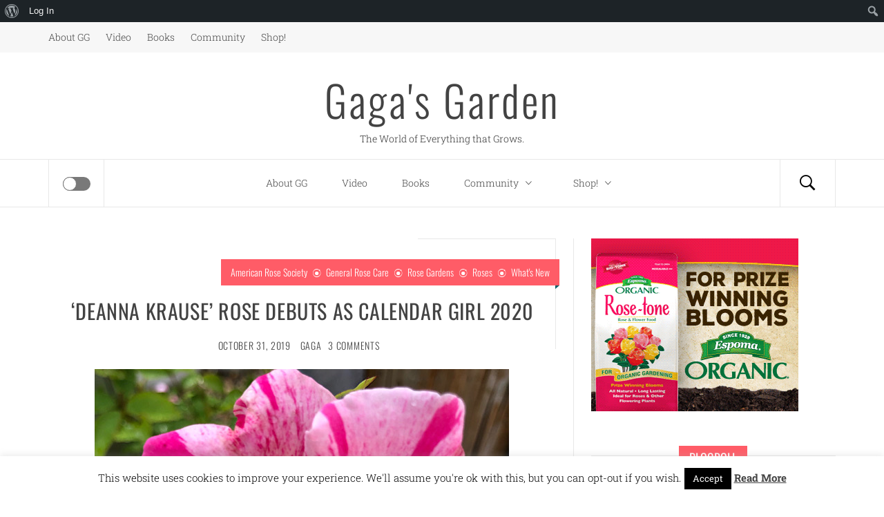

--- FILE ---
content_type: text/html; charset=UTF-8
request_url: https://gagasgarden.com/2019/10/
body_size: 17196
content:
<!DOCTYPE html>
<html lang="en-US">
<head>
    <meta charset="UTF-8">
    <meta name="viewport" content="width=device-width, initial-scale=1.0">
    <link rel="profile" href="http://gmpg.org/xfn/11">
    <link rel="pingback" href="https://gagasgarden.com/xmlrpc.php">

    <title>October 2019 &#8211; Gaga&#039;s Garden</title>
        <style type="text/css">
                            body .hero-slider.overlay .slide-item .bg-image:before,
                body .inner-header-overlay{
                    background: #2b2b2b;
                    filter: alpha(opacity=85);
                    opacity: .85;
                }
                    </style>

    <meta name='robots' content='max-image-preview:large' />
	<style>img:is([sizes="auto" i], [sizes^="auto," i]) { contain-intrinsic-size: 3000px 1500px }</style>
	<link rel="alternate" type="application/rss+xml" title="Gaga&#039;s Garden &raquo; Feed" href="https://gagasgarden.com/feed/" />
<link rel="alternate" type="application/rss+xml" title="Gaga&#039;s Garden &raquo; Comments Feed" href="https://gagasgarden.com/comments/feed/" />
		<!-- This site uses the Google Analytics by MonsterInsights plugin v9.11.1 - Using Analytics tracking - https://www.monsterinsights.com/ -->
		<!-- Note: MonsterInsights is not currently configured on this site. The site owner needs to authenticate with Google Analytics in the MonsterInsights settings panel. -->
					<!-- No tracking code set -->
				<!-- / Google Analytics by MonsterInsights -->
		<script type="text/javascript">
/* <![CDATA[ */
window._wpemojiSettings = {"baseUrl":"https:\/\/s.w.org\/images\/core\/emoji\/16.0.1\/72x72\/","ext":".png","svgUrl":"https:\/\/s.w.org\/images\/core\/emoji\/16.0.1\/svg\/","svgExt":".svg","source":{"concatemoji":"https:\/\/gagasgarden.com\/wp-includes\/js\/wp-emoji-release.min.js?ver=6.8.3"}};
/*! This file is auto-generated */
!function(s,n){var o,i,e;function c(e){try{var t={supportTests:e,timestamp:(new Date).valueOf()};sessionStorage.setItem(o,JSON.stringify(t))}catch(e){}}function p(e,t,n){e.clearRect(0,0,e.canvas.width,e.canvas.height),e.fillText(t,0,0);var t=new Uint32Array(e.getImageData(0,0,e.canvas.width,e.canvas.height).data),a=(e.clearRect(0,0,e.canvas.width,e.canvas.height),e.fillText(n,0,0),new Uint32Array(e.getImageData(0,0,e.canvas.width,e.canvas.height).data));return t.every(function(e,t){return e===a[t]})}function u(e,t){e.clearRect(0,0,e.canvas.width,e.canvas.height),e.fillText(t,0,0);for(var n=e.getImageData(16,16,1,1),a=0;a<n.data.length;a++)if(0!==n.data[a])return!1;return!0}function f(e,t,n,a){switch(t){case"flag":return n(e,"\ud83c\udff3\ufe0f\u200d\u26a7\ufe0f","\ud83c\udff3\ufe0f\u200b\u26a7\ufe0f")?!1:!n(e,"\ud83c\udde8\ud83c\uddf6","\ud83c\udde8\u200b\ud83c\uddf6")&&!n(e,"\ud83c\udff4\udb40\udc67\udb40\udc62\udb40\udc65\udb40\udc6e\udb40\udc67\udb40\udc7f","\ud83c\udff4\u200b\udb40\udc67\u200b\udb40\udc62\u200b\udb40\udc65\u200b\udb40\udc6e\u200b\udb40\udc67\u200b\udb40\udc7f");case"emoji":return!a(e,"\ud83e\udedf")}return!1}function g(e,t,n,a){var r="undefined"!=typeof WorkerGlobalScope&&self instanceof WorkerGlobalScope?new OffscreenCanvas(300,150):s.createElement("canvas"),o=r.getContext("2d",{willReadFrequently:!0}),i=(o.textBaseline="top",o.font="600 32px Arial",{});return e.forEach(function(e){i[e]=t(o,e,n,a)}),i}function t(e){var t=s.createElement("script");t.src=e,t.defer=!0,s.head.appendChild(t)}"undefined"!=typeof Promise&&(o="wpEmojiSettingsSupports",i=["flag","emoji"],n.supports={everything:!0,everythingExceptFlag:!0},e=new Promise(function(e){s.addEventListener("DOMContentLoaded",e,{once:!0})}),new Promise(function(t){var n=function(){try{var e=JSON.parse(sessionStorage.getItem(o));if("object"==typeof e&&"number"==typeof e.timestamp&&(new Date).valueOf()<e.timestamp+604800&&"object"==typeof e.supportTests)return e.supportTests}catch(e){}return null}();if(!n){if("undefined"!=typeof Worker&&"undefined"!=typeof OffscreenCanvas&&"undefined"!=typeof URL&&URL.createObjectURL&&"undefined"!=typeof Blob)try{var e="postMessage("+g.toString()+"("+[JSON.stringify(i),f.toString(),p.toString(),u.toString()].join(",")+"));",a=new Blob([e],{type:"text/javascript"}),r=new Worker(URL.createObjectURL(a),{name:"wpTestEmojiSupports"});return void(r.onmessage=function(e){c(n=e.data),r.terminate(),t(n)})}catch(e){}c(n=g(i,f,p,u))}t(n)}).then(function(e){for(var t in e)n.supports[t]=e[t],n.supports.everything=n.supports.everything&&n.supports[t],"flag"!==t&&(n.supports.everythingExceptFlag=n.supports.everythingExceptFlag&&n.supports[t]);n.supports.everythingExceptFlag=n.supports.everythingExceptFlag&&!n.supports.flag,n.DOMReady=!1,n.readyCallback=function(){n.DOMReady=!0}}).then(function(){return e}).then(function(){var e;n.supports.everything||(n.readyCallback(),(e=n.source||{}).concatemoji?t(e.concatemoji):e.wpemoji&&e.twemoji&&(t(e.twemoji),t(e.wpemoji)))}))}((window,document),window._wpemojiSettings);
/* ]]> */
</script>
<link rel='stylesheet' id='dashicons-css' href='https://gagasgarden.com/wp-includes/css/dashicons.min.css?ver=6.8.3' type='text/css' media='all' />
<link rel='stylesheet' id='admin-bar-css' href='https://gagasgarden.com/wp-includes/css/admin-bar.min.css?ver=6.8.3' type='text/css' media='all' />
<style id='admin-bar-inline-css' type='text/css'>

		@media screen { html { margin-top: 32px !important; } }
		@media screen and ( max-width: 782px ) { html { margin-top: 46px !important; } }
	
@media print { #wpadminbar { display:none; } }
</style>
<style id='wp-emoji-styles-inline-css' type='text/css'>

	img.wp-smiley, img.emoji {
		display: inline !important;
		border: none !important;
		box-shadow: none !important;
		height: 1em !important;
		width: 1em !important;
		margin: 0 0.07em !important;
		vertical-align: -0.1em !important;
		background: none !important;
		padding: 0 !important;
	}
</style>
<link rel='stylesheet' id='wp-block-library-css' href='https://gagasgarden.com/wp-includes/css/dist/block-library/style.min.css?ver=6.8.3' type='text/css' media='all' />
<style id='classic-theme-styles-inline-css' type='text/css'>
/*! This file is auto-generated */
.wp-block-button__link{color:#fff;background-color:#32373c;border-radius:9999px;box-shadow:none;text-decoration:none;padding:calc(.667em + 2px) calc(1.333em + 2px);font-size:1.125em}.wp-block-file__button{background:#32373c;color:#fff;text-decoration:none}
</style>
<style id='bp-login-form-style-inline-css' type='text/css'>
.widget_bp_core_login_widget .bp-login-widget-user-avatar{float:left}.widget_bp_core_login_widget .bp-login-widget-user-links{margin-left:70px}#bp-login-widget-form label{display:block;font-weight:600;margin:15px 0 5px;width:auto}#bp-login-widget-form input[type=password],#bp-login-widget-form input[type=text]{background-color:#fafafa;border:1px solid #d6d6d6;border-radius:0;font:inherit;font-size:100%;padding:.5em;width:100%}#bp-login-widget-form .bp-login-widget-register-link,#bp-login-widget-form .login-submit{display:inline;width:-moz-fit-content;width:fit-content}#bp-login-widget-form .bp-login-widget-register-link{margin-left:1em}#bp-login-widget-form .bp-login-widget-register-link a{filter:invert(1)}#bp-login-widget-form .bp-login-widget-pwd-link{font-size:80%}

</style>
<style id='bp-member-style-inline-css' type='text/css'>
[data-type="bp/member"] input.components-placeholder__input{border:1px solid #757575;border-radius:2px;flex:1 1 auto;padding:6px 8px}.bp-block-member{position:relative}.bp-block-member .member-content{display:flex}.bp-block-member .user-nicename{display:block}.bp-block-member .user-nicename a{border:none;color:currentColor;text-decoration:none}.bp-block-member .bp-profile-button{width:100%}.bp-block-member .bp-profile-button a.button{bottom:10px;display:inline-block;margin:18px 0 0;position:absolute;right:0}.bp-block-member.has-cover .item-header-avatar,.bp-block-member.has-cover .member-content,.bp-block-member.has-cover .member-description{z-index:2}.bp-block-member.has-cover .member-content,.bp-block-member.has-cover .member-description{padding-top:75px}.bp-block-member.has-cover .bp-member-cover-image{background-color:#c5c5c5;background-position:top;background-repeat:no-repeat;background-size:cover;border:0;display:block;height:150px;left:0;margin:0;padding:0;position:absolute;top:0;width:100%;z-index:1}.bp-block-member img.avatar{height:auto;width:auto}.bp-block-member.avatar-none .item-header-avatar{display:none}.bp-block-member.avatar-none.has-cover{min-height:200px}.bp-block-member.avatar-full{min-height:150px}.bp-block-member.avatar-full .item-header-avatar{width:180px}.bp-block-member.avatar-thumb .member-content{align-items:center;min-height:50px}.bp-block-member.avatar-thumb .item-header-avatar{width:70px}.bp-block-member.avatar-full.has-cover{min-height:300px}.bp-block-member.avatar-full.has-cover .item-header-avatar{width:200px}.bp-block-member.avatar-full.has-cover img.avatar{background:#fffc;border:2px solid #fff;margin-left:20px}.bp-block-member.avatar-thumb.has-cover .item-header-avatar{padding-top:75px}.entry .entry-content .bp-block-member .user-nicename a{border:none;color:currentColor;text-decoration:none}

</style>
<style id='bp-members-style-inline-css' type='text/css'>
[data-type="bp/members"] .components-placeholder.is-appender{min-height:0}[data-type="bp/members"] .components-placeholder.is-appender .components-placeholder__label:empty{display:none}[data-type="bp/members"] .components-placeholder input.components-placeholder__input{border:1px solid #757575;border-radius:2px;flex:1 1 auto;padding:6px 8px}[data-type="bp/members"].avatar-none .member-description{width:calc(100% - 44px)}[data-type="bp/members"].avatar-full .member-description{width:calc(100% - 224px)}[data-type="bp/members"].avatar-thumb .member-description{width:calc(100% - 114px)}[data-type="bp/members"] .member-content{position:relative}[data-type="bp/members"] .member-content .is-right{position:absolute;right:2px;top:2px}[data-type="bp/members"] .columns-2 .member-content .member-description,[data-type="bp/members"] .columns-3 .member-content .member-description,[data-type="bp/members"] .columns-4 .member-content .member-description{padding-left:44px;width:calc(100% - 44px)}[data-type="bp/members"] .columns-3 .is-right{right:-10px}[data-type="bp/members"] .columns-4 .is-right{right:-50px}.bp-block-members.is-grid{display:flex;flex-wrap:wrap;padding:0}.bp-block-members.is-grid .member-content{margin:0 1.25em 1.25em 0;width:100%}@media(min-width:600px){.bp-block-members.columns-2 .member-content{width:calc(50% - .625em)}.bp-block-members.columns-2 .member-content:nth-child(2n){margin-right:0}.bp-block-members.columns-3 .member-content{width:calc(33.33333% - .83333em)}.bp-block-members.columns-3 .member-content:nth-child(3n){margin-right:0}.bp-block-members.columns-4 .member-content{width:calc(25% - .9375em)}.bp-block-members.columns-4 .member-content:nth-child(4n){margin-right:0}}.bp-block-members .member-content{display:flex;flex-direction:column;padding-bottom:1em;text-align:center}.bp-block-members .member-content .item-header-avatar,.bp-block-members .member-content .member-description{width:100%}.bp-block-members .member-content .item-header-avatar{margin:0 auto}.bp-block-members .member-content .item-header-avatar img.avatar{display:inline-block}@media(min-width:600px){.bp-block-members .member-content{flex-direction:row;text-align:left}.bp-block-members .member-content .item-header-avatar,.bp-block-members .member-content .member-description{width:auto}.bp-block-members .member-content .item-header-avatar{margin:0}}.bp-block-members .member-content .user-nicename{display:block}.bp-block-members .member-content .user-nicename a{border:none;color:currentColor;text-decoration:none}.bp-block-members .member-content time{color:#767676;display:block;font-size:80%}.bp-block-members.avatar-none .item-header-avatar{display:none}.bp-block-members.avatar-full{min-height:190px}.bp-block-members.avatar-full .item-header-avatar{width:180px}.bp-block-members.avatar-thumb .member-content{min-height:80px}.bp-block-members.avatar-thumb .item-header-avatar{width:70px}.bp-block-members.columns-2 .member-content,.bp-block-members.columns-3 .member-content,.bp-block-members.columns-4 .member-content{display:block;text-align:center}.bp-block-members.columns-2 .member-content .item-header-avatar,.bp-block-members.columns-3 .member-content .item-header-avatar,.bp-block-members.columns-4 .member-content .item-header-avatar{margin:0 auto}.bp-block-members img.avatar{height:auto;max-width:-moz-fit-content;max-width:fit-content;width:auto}.bp-block-members .member-content.has-activity{align-items:center}.bp-block-members .member-content.has-activity .item-header-avatar{padding-right:1em}.bp-block-members .member-content.has-activity .wp-block-quote{margin-bottom:0;text-align:left}.bp-block-members .member-content.has-activity .wp-block-quote cite a,.entry .entry-content .bp-block-members .user-nicename a{border:none;color:currentColor;text-decoration:none}

</style>
<style id='bp-dynamic-members-style-inline-css' type='text/css'>
.bp-dynamic-block-container .item-options{font-size:.5em;margin:0 0 1em;padding:1em 0}.bp-dynamic-block-container .item-options a.selected{font-weight:600}.bp-dynamic-block-container ul.item-list{list-style:none;margin:1em 0;padding-left:0}.bp-dynamic-block-container ul.item-list li{margin-bottom:1em}.bp-dynamic-block-container ul.item-list li:after,.bp-dynamic-block-container ul.item-list li:before{content:" ";display:table}.bp-dynamic-block-container ul.item-list li:after{clear:both}.bp-dynamic-block-container ul.item-list li .item-avatar{float:left;width:60px}.bp-dynamic-block-container ul.item-list li .item{margin-left:70px}

</style>
<style id='bp-online-members-style-inline-css' type='text/css'>
.widget_bp_core_whos_online_widget .avatar-block,[data-type="bp/online-members"] .avatar-block{display:flex;flex-flow:row wrap}.widget_bp_core_whos_online_widget .avatar-block img,[data-type="bp/online-members"] .avatar-block img{margin:.5em}

</style>
<style id='bp-active-members-style-inline-css' type='text/css'>
.widget_bp_core_recently_active_widget .avatar-block,[data-type="bp/active-members"] .avatar-block{display:flex;flex-flow:row wrap}.widget_bp_core_recently_active_widget .avatar-block img,[data-type="bp/active-members"] .avatar-block img{margin:.5em}

</style>
<style id='bp-latest-activities-style-inline-css' type='text/css'>
.bp-latest-activities .components-flex.components-select-control select[multiple]{height:auto;padding:0 8px}.bp-latest-activities .components-flex.components-select-control select[multiple]+.components-input-control__suffix svg{display:none}.bp-latest-activities-block a,.entry .entry-content .bp-latest-activities-block a{border:none;text-decoration:none}.bp-latest-activities-block .activity-list.item-list blockquote{border:none;padding:0}.bp-latest-activities-block .activity-list.item-list blockquote .activity-item:not(.mini){box-shadow:1px 0 4px #00000026;padding:0 1em;position:relative}.bp-latest-activities-block .activity-list.item-list blockquote .activity-item:not(.mini):after,.bp-latest-activities-block .activity-list.item-list blockquote .activity-item:not(.mini):before{border-color:#0000;border-style:solid;content:"";display:block;height:0;left:15px;position:absolute;width:0}.bp-latest-activities-block .activity-list.item-list blockquote .activity-item:not(.mini):before{border-top-color:#00000026;border-width:9px;bottom:-18px;left:14px}.bp-latest-activities-block .activity-list.item-list blockquote .activity-item:not(.mini):after{border-top-color:#fff;border-width:8px;bottom:-16px}.bp-latest-activities-block .activity-list.item-list blockquote .activity-item.mini .avatar{display:inline-block;height:20px;margin-right:2px;vertical-align:middle;width:20px}.bp-latest-activities-block .activity-list.item-list footer{align-items:center;display:flex}.bp-latest-activities-block .activity-list.item-list footer img.avatar{border:none;display:inline-block;margin-right:.5em}.bp-latest-activities-block .activity-list.item-list footer .activity-time-since{font-size:90%}.bp-latest-activities-block .widget-error{border-left:4px solid #0b80a4;box-shadow:1px 0 4px #00000026}.bp-latest-activities-block .widget-error p{padding:0 1em}

</style>
<style id='global-styles-inline-css' type='text/css'>
:root{--wp--preset--aspect-ratio--square: 1;--wp--preset--aspect-ratio--4-3: 4/3;--wp--preset--aspect-ratio--3-4: 3/4;--wp--preset--aspect-ratio--3-2: 3/2;--wp--preset--aspect-ratio--2-3: 2/3;--wp--preset--aspect-ratio--16-9: 16/9;--wp--preset--aspect-ratio--9-16: 9/16;--wp--preset--color--black: #000000;--wp--preset--color--cyan-bluish-gray: #abb8c3;--wp--preset--color--white: #ffffff;--wp--preset--color--pale-pink: #f78da7;--wp--preset--color--vivid-red: #cf2e2e;--wp--preset--color--luminous-vivid-orange: #ff6900;--wp--preset--color--luminous-vivid-amber: #fcb900;--wp--preset--color--light-green-cyan: #7bdcb5;--wp--preset--color--vivid-green-cyan: #00d084;--wp--preset--color--pale-cyan-blue: #8ed1fc;--wp--preset--color--vivid-cyan-blue: #0693e3;--wp--preset--color--vivid-purple: #9b51e0;--wp--preset--gradient--vivid-cyan-blue-to-vivid-purple: linear-gradient(135deg,rgba(6,147,227,1) 0%,rgb(155,81,224) 100%);--wp--preset--gradient--light-green-cyan-to-vivid-green-cyan: linear-gradient(135deg,rgb(122,220,180) 0%,rgb(0,208,130) 100%);--wp--preset--gradient--luminous-vivid-amber-to-luminous-vivid-orange: linear-gradient(135deg,rgba(252,185,0,1) 0%,rgba(255,105,0,1) 100%);--wp--preset--gradient--luminous-vivid-orange-to-vivid-red: linear-gradient(135deg,rgba(255,105,0,1) 0%,rgb(207,46,46) 100%);--wp--preset--gradient--very-light-gray-to-cyan-bluish-gray: linear-gradient(135deg,rgb(238,238,238) 0%,rgb(169,184,195) 100%);--wp--preset--gradient--cool-to-warm-spectrum: linear-gradient(135deg,rgb(74,234,220) 0%,rgb(151,120,209) 20%,rgb(207,42,186) 40%,rgb(238,44,130) 60%,rgb(251,105,98) 80%,rgb(254,248,76) 100%);--wp--preset--gradient--blush-light-purple: linear-gradient(135deg,rgb(255,206,236) 0%,rgb(152,150,240) 100%);--wp--preset--gradient--blush-bordeaux: linear-gradient(135deg,rgb(254,205,165) 0%,rgb(254,45,45) 50%,rgb(107,0,62) 100%);--wp--preset--gradient--luminous-dusk: linear-gradient(135deg,rgb(255,203,112) 0%,rgb(199,81,192) 50%,rgb(65,88,208) 100%);--wp--preset--gradient--pale-ocean: linear-gradient(135deg,rgb(255,245,203) 0%,rgb(182,227,212) 50%,rgb(51,167,181) 100%);--wp--preset--gradient--electric-grass: linear-gradient(135deg,rgb(202,248,128) 0%,rgb(113,206,126) 100%);--wp--preset--gradient--midnight: linear-gradient(135deg,rgb(2,3,129) 0%,rgb(40,116,252) 100%);--wp--preset--font-size--small: 13px;--wp--preset--font-size--medium: 20px;--wp--preset--font-size--large: 36px;--wp--preset--font-size--x-large: 42px;--wp--preset--spacing--20: 0.44rem;--wp--preset--spacing--30: 0.67rem;--wp--preset--spacing--40: 1rem;--wp--preset--spacing--50: 1.5rem;--wp--preset--spacing--60: 2.25rem;--wp--preset--spacing--70: 3.38rem;--wp--preset--spacing--80: 5.06rem;--wp--preset--shadow--natural: 6px 6px 9px rgba(0, 0, 0, 0.2);--wp--preset--shadow--deep: 12px 12px 50px rgba(0, 0, 0, 0.4);--wp--preset--shadow--sharp: 6px 6px 0px rgba(0, 0, 0, 0.2);--wp--preset--shadow--outlined: 6px 6px 0px -3px rgba(255, 255, 255, 1), 6px 6px rgba(0, 0, 0, 1);--wp--preset--shadow--crisp: 6px 6px 0px rgba(0, 0, 0, 1);}:where(.is-layout-flex){gap: 0.5em;}:where(.is-layout-grid){gap: 0.5em;}body .is-layout-flex{display: flex;}.is-layout-flex{flex-wrap: wrap;align-items: center;}.is-layout-flex > :is(*, div){margin: 0;}body .is-layout-grid{display: grid;}.is-layout-grid > :is(*, div){margin: 0;}:where(.wp-block-columns.is-layout-flex){gap: 2em;}:where(.wp-block-columns.is-layout-grid){gap: 2em;}:where(.wp-block-post-template.is-layout-flex){gap: 1.25em;}:where(.wp-block-post-template.is-layout-grid){gap: 1.25em;}.has-black-color{color: var(--wp--preset--color--black) !important;}.has-cyan-bluish-gray-color{color: var(--wp--preset--color--cyan-bluish-gray) !important;}.has-white-color{color: var(--wp--preset--color--white) !important;}.has-pale-pink-color{color: var(--wp--preset--color--pale-pink) !important;}.has-vivid-red-color{color: var(--wp--preset--color--vivid-red) !important;}.has-luminous-vivid-orange-color{color: var(--wp--preset--color--luminous-vivid-orange) !important;}.has-luminous-vivid-amber-color{color: var(--wp--preset--color--luminous-vivid-amber) !important;}.has-light-green-cyan-color{color: var(--wp--preset--color--light-green-cyan) !important;}.has-vivid-green-cyan-color{color: var(--wp--preset--color--vivid-green-cyan) !important;}.has-pale-cyan-blue-color{color: var(--wp--preset--color--pale-cyan-blue) !important;}.has-vivid-cyan-blue-color{color: var(--wp--preset--color--vivid-cyan-blue) !important;}.has-vivid-purple-color{color: var(--wp--preset--color--vivid-purple) !important;}.has-black-background-color{background-color: var(--wp--preset--color--black) !important;}.has-cyan-bluish-gray-background-color{background-color: var(--wp--preset--color--cyan-bluish-gray) !important;}.has-white-background-color{background-color: var(--wp--preset--color--white) !important;}.has-pale-pink-background-color{background-color: var(--wp--preset--color--pale-pink) !important;}.has-vivid-red-background-color{background-color: var(--wp--preset--color--vivid-red) !important;}.has-luminous-vivid-orange-background-color{background-color: var(--wp--preset--color--luminous-vivid-orange) !important;}.has-luminous-vivid-amber-background-color{background-color: var(--wp--preset--color--luminous-vivid-amber) !important;}.has-light-green-cyan-background-color{background-color: var(--wp--preset--color--light-green-cyan) !important;}.has-vivid-green-cyan-background-color{background-color: var(--wp--preset--color--vivid-green-cyan) !important;}.has-pale-cyan-blue-background-color{background-color: var(--wp--preset--color--pale-cyan-blue) !important;}.has-vivid-cyan-blue-background-color{background-color: var(--wp--preset--color--vivid-cyan-blue) !important;}.has-vivid-purple-background-color{background-color: var(--wp--preset--color--vivid-purple) !important;}.has-black-border-color{border-color: var(--wp--preset--color--black) !important;}.has-cyan-bluish-gray-border-color{border-color: var(--wp--preset--color--cyan-bluish-gray) !important;}.has-white-border-color{border-color: var(--wp--preset--color--white) !important;}.has-pale-pink-border-color{border-color: var(--wp--preset--color--pale-pink) !important;}.has-vivid-red-border-color{border-color: var(--wp--preset--color--vivid-red) !important;}.has-luminous-vivid-orange-border-color{border-color: var(--wp--preset--color--luminous-vivid-orange) !important;}.has-luminous-vivid-amber-border-color{border-color: var(--wp--preset--color--luminous-vivid-amber) !important;}.has-light-green-cyan-border-color{border-color: var(--wp--preset--color--light-green-cyan) !important;}.has-vivid-green-cyan-border-color{border-color: var(--wp--preset--color--vivid-green-cyan) !important;}.has-pale-cyan-blue-border-color{border-color: var(--wp--preset--color--pale-cyan-blue) !important;}.has-vivid-cyan-blue-border-color{border-color: var(--wp--preset--color--vivid-cyan-blue) !important;}.has-vivid-purple-border-color{border-color: var(--wp--preset--color--vivid-purple) !important;}.has-vivid-cyan-blue-to-vivid-purple-gradient-background{background: var(--wp--preset--gradient--vivid-cyan-blue-to-vivid-purple) !important;}.has-light-green-cyan-to-vivid-green-cyan-gradient-background{background: var(--wp--preset--gradient--light-green-cyan-to-vivid-green-cyan) !important;}.has-luminous-vivid-amber-to-luminous-vivid-orange-gradient-background{background: var(--wp--preset--gradient--luminous-vivid-amber-to-luminous-vivid-orange) !important;}.has-luminous-vivid-orange-to-vivid-red-gradient-background{background: var(--wp--preset--gradient--luminous-vivid-orange-to-vivid-red) !important;}.has-very-light-gray-to-cyan-bluish-gray-gradient-background{background: var(--wp--preset--gradient--very-light-gray-to-cyan-bluish-gray) !important;}.has-cool-to-warm-spectrum-gradient-background{background: var(--wp--preset--gradient--cool-to-warm-spectrum) !important;}.has-blush-light-purple-gradient-background{background: var(--wp--preset--gradient--blush-light-purple) !important;}.has-blush-bordeaux-gradient-background{background: var(--wp--preset--gradient--blush-bordeaux) !important;}.has-luminous-dusk-gradient-background{background: var(--wp--preset--gradient--luminous-dusk) !important;}.has-pale-ocean-gradient-background{background: var(--wp--preset--gradient--pale-ocean) !important;}.has-electric-grass-gradient-background{background: var(--wp--preset--gradient--electric-grass) !important;}.has-midnight-gradient-background{background: var(--wp--preset--gradient--midnight) !important;}.has-small-font-size{font-size: var(--wp--preset--font-size--small) !important;}.has-medium-font-size{font-size: var(--wp--preset--font-size--medium) !important;}.has-large-font-size{font-size: var(--wp--preset--font-size--large) !important;}.has-x-large-font-size{font-size: var(--wp--preset--font-size--x-large) !important;}
:where(.wp-block-post-template.is-layout-flex){gap: 1.25em;}:where(.wp-block-post-template.is-layout-grid){gap: 1.25em;}
:where(.wp-block-columns.is-layout-flex){gap: 2em;}:where(.wp-block-columns.is-layout-grid){gap: 2em;}
:root :where(.wp-block-pullquote){font-size: 1.5em;line-height: 1.6;}
</style>
<link rel='stylesheet' id='bp-admin-bar-css' href='https://gagasgarden.com/wp-content/plugins/buddypress/bp-core/css/admin-bar.min.css?ver=14.4.0' type='text/css' media='all' />
<link rel='stylesheet' id='cookie-law-info-css' href='https://gagasgarden.com/wp-content/plugins/cookie-law-info/legacy/public/css/cookie-law-info-public.css?ver=3.3.9.1' type='text/css' media='all' />
<link rel='stylesheet' id='cookie-law-info-gdpr-css' href='https://gagasgarden.com/wp-content/plugins/cookie-law-info/legacy/public/css/cookie-law-info-gdpr.css?ver=3.3.9.1' type='text/css' media='all' />
<link rel='stylesheet' id='wp-components-css' href='https://gagasgarden.com/wp-includes/css/dist/components/style.min.css?ver=6.8.3' type='text/css' media='all' />
<link rel='stylesheet' id='godaddy-styles-css' href='https://gagasgarden.com/wp-content/mu-plugins/vendor/wpex/godaddy-launch/includes/Dependencies/GoDaddy/Styles/build/latest.css?ver=2.0.2' type='text/css' media='all' />
<link rel='stylesheet' id='blog-expert-google-fonts-css' href='https://gagasgarden.com/wp-content/fonts/6140d5927931e4ac2207a4aec8f596dc.css?ver=1.2.9' type='text/css' media='all' />
<link rel='stylesheet' id='jquery-owlcarousel-css' href='https://gagasgarden.com/wp-content/themes/blog-expert/assets/libraries/owlcarousel/css/owl.carousel.css?ver=6.8.3' type='text/css' media='all' />
<link rel='stylesheet' id='ionicons-css' href='https://gagasgarden.com/wp-content/themes/blog-expert/assets/libraries/ionicons/css/ionicons.min.css?ver=6.8.3' type='text/css' media='all' />
<link rel='stylesheet' id='bootstrap-css' href='https://gagasgarden.com/wp-content/themes/blog-expert/assets/libraries/bootstrap/css/bootstrap.min.css?ver=6.8.3' type='text/css' media='all' />
<link rel='stylesheet' id='sidr-nav-css' href='https://gagasgarden.com/wp-content/themes/blog-expert/assets/libraries/sidr/css/jquery.sidr.dark.css?ver=6.8.3' type='text/css' media='all' />
<link rel='stylesheet' id='animate-css' href='https://gagasgarden.com/wp-content/themes/blog-expert/assets/libraries/animate/animate.css?ver=6.8.3' type='text/css' media='all' />
<link rel='stylesheet' id='vertical-css' href='https://gagasgarden.com/wp-content/themes/blog-expert/assets/libraries/vertical/vertical.css?ver=6.8.3' type='text/css' media='all' />
<link rel='stylesheet' id='magnific-popup-css' href='https://gagasgarden.com/wp-content/themes/blog-expert/assets/libraries/magnific-popup/magnific-popup.css?ver=6.8.3' type='text/css' media='all' />
<link rel='stylesheet' id='blog-expert-style-css' href='https://gagasgarden.com/wp-content/themes/blog-expert/style.css?ver=6.8.3' type='text/css' media='all' />
<script type="text/javascript" src="https://gagasgarden.com/wp-includes/js/jquery/jquery.min.js?ver=3.7.1" id="jquery-core-js"></script>
<script type="text/javascript" src="https://gagasgarden.com/wp-includes/js/jquery/jquery-migrate.min.js?ver=3.4.1" id="jquery-migrate-js"></script>
<script type="text/javascript" id="cookie-law-info-js-extra">
/* <![CDATA[ */
var Cli_Data = {"nn_cookie_ids":[],"cookielist":[],"non_necessary_cookies":[],"ccpaEnabled":"","ccpaRegionBased":"","ccpaBarEnabled":"","strictlyEnabled":["necessary","obligatoire"],"ccpaType":"gdpr","js_blocking":"","custom_integration":"","triggerDomRefresh":"","secure_cookies":""};
var cli_cookiebar_settings = {"animate_speed_hide":"500","animate_speed_show":"500","background":"#FFF","border":"#b1a6a6c2","border_on":"","button_1_button_colour":"#000","button_1_button_hover":"#000000","button_1_link_colour":"#fff","button_1_as_button":"1","button_1_new_win":"","button_2_button_colour":"#333","button_2_button_hover":"#292929","button_2_link_colour":"#444","button_2_as_button":"","button_2_hidebar":"","button_3_button_colour":"#000","button_3_button_hover":"#000000","button_3_link_colour":"#fff","button_3_as_button":"1","button_3_new_win":"","button_4_button_colour":"#000","button_4_button_hover":"#000000","button_4_link_colour":"#fff","button_4_as_button":"1","button_7_button_colour":"#61a229","button_7_button_hover":"#4e8221","button_7_link_colour":"#fff","button_7_as_button":"1","button_7_new_win":"","font_family":"inherit","header_fix":"","notify_animate_hide":"1","notify_animate_show":"","notify_div_id":"#cookie-law-info-bar","notify_position_horizontal":"right","notify_position_vertical":"bottom","scroll_close":"","scroll_close_reload":"","accept_close_reload":"","reject_close_reload":"","showagain_tab":"1","showagain_background":"#fff","showagain_border":"#000","showagain_div_id":"#cookie-law-info-again","showagain_x_position":"100px","text":"#000","show_once_yn":"","show_once":"10000","logging_on":"","as_popup":"","popup_overlay":"1","bar_heading_text":"","cookie_bar_as":"banner","popup_showagain_position":"bottom-right","widget_position":"left"};
var log_object = {"ajax_url":"https:\/\/gagasgarden.com\/wp-admin\/admin-ajax.php"};
/* ]]> */
</script>
<script type="text/javascript" src="https://gagasgarden.com/wp-content/plugins/cookie-law-info/legacy/public/js/cookie-law-info-public.js?ver=3.3.9.1" id="cookie-law-info-js"></script>
<link rel="https://api.w.org/" href="https://gagasgarden.com/wp-json/" /><link rel="EditURI" type="application/rsd+xml" title="RSD" href="https://gagasgarden.com/xmlrpc.php?rsd" />
<meta name="generator" content="WordPress 6.8.3" />

	<script type="text/javascript">var ajaxurl = 'https://gagasgarden.com/wp-admin/admin-ajax.php';</script>

<style type="text/css">.recentcomments a{display:inline !important;padding:0 !important;margin:0 !important;}</style>		<style type="text/css" id="wp-custom-css">
			.wrapper.page-inner-title.inner-banner.primary-bgcolor.data-bg {
    display: none;
}

div#crestashareicon {
    margin-top: 120px;
}		</style>
		</head>

<body class="bp-legacy archive date admin-bar no-customize-support wp-theme-blog-expert group-blog hfeed right-sidebar ">
		<div id="wpadminbar" class="nojq nojs">
						<div class="quicklinks" id="wp-toolbar" role="navigation" aria-label="Toolbar">
				<ul role='menu' id='wp-admin-bar-root-default' class="ab-top-menu"><li role='group' id='wp-admin-bar-wp-logo' class="menupop"><div class="ab-item ab-empty-item" tabindex="0" role="menuitem" aria-expanded="false"><span class="ab-icon" aria-hidden="true"></span><span class="screen-reader-text">About WordPress</span></div><div class="ab-sub-wrapper"><ul role='menu' id='wp-admin-bar-wp-logo-external' class="ab-sub-secondary ab-submenu"><li role='group' id='wp-admin-bar-wporg'><a class='ab-item' role="menuitem" href='https://wordpress.org/'>WordPress.org</a></li><li role='group' id='wp-admin-bar-documentation'><a class='ab-item' role="menuitem" href='https://wordpress.org/documentation/'>Documentation</a></li><li role='group' id='wp-admin-bar-learn'><a class='ab-item' role="menuitem" href='https://learn.wordpress.org/'>Learn WordPress</a></li><li role='group' id='wp-admin-bar-support-forums'><a class='ab-item' role="menuitem" href='https://wordpress.org/support/forums/'>Support</a></li><li role='group' id='wp-admin-bar-feedback'><a class='ab-item' role="menuitem" href='https://wordpress.org/support/forum/requests-and-feedback'>Feedback</a></li></ul></div></li><li role='group' id='wp-admin-bar-bp-login'><a class='ab-item' role="menuitem" href='https://gagasgarden.com/wp-login.php?redirect_to=https%3A%2F%2Fgagasgarden.com%2F2019%2F10%2F'>Log In</a></li></ul><ul role='menu' id='wp-admin-bar-top-secondary' class="ab-top-secondary ab-top-menu"><li role='group' id='wp-admin-bar-search' class="admin-bar-search"><div class="ab-item ab-empty-item" tabindex="-1" role="menuitem"><form action="https://gagasgarden.com/" method="get" id="adminbarsearch"><input class="adminbar-input" name="s" id="adminbar-search" type="text" value="" maxlength="150" /><label for="adminbar-search" class="screen-reader-text">Search</label><input type="submit" class="adminbar-button" value="Search" /></form></div></li></ul>			</div>
		</div>

		<!-- full-screen-layout/boxed-layout -->
<div id="page" class="site site-bg full-screen-layout">
    <a class="skip-link screen-reader-text" href="#main">Skip to content</a>
    <div class="top-bar primary-bgcolor">
        <div class="container">
            <div class="row">
                <div class="col-sm-12 col-xs-12 col-md-8">
                                        <div class="pull-left">
                        <div id="top-nav" class="auxiliary-nav">
                            <div class="menu-navigation-container"><ul id="top-menu" class=""><li id="menu-item-530" class="menu-item menu-item-type-post_type menu-item-object-page menu-item-530"><a href="https://gagasgarden.com/susanfox/">About GG</a></li>
<li id="menu-item-1244" class="menu-item menu-item-type-taxonomy menu-item-object-category menu-item-1244"><a href="https://gagasgarden.com/category/video/">Video</a></li>
<li id="menu-item-1242" class="menu-item menu-item-type-post_type menu-item-object-page menu-item-1242"><a href="https://gagasgarden.com/httpwww-amazon-comfour-seasons-roses-monthly-guidedp0615939864refsr_1_2ieutf8qid1454945572sr8-2keywordsfourseasonsofrosecare/">Books</a></li>
<li id="menu-item-2636" class="menu-item menu-item-type-custom menu-item-object-custom menu-item-home menu-item-2636"><a href="https://gagasgarden.com/">Community</a></li>
<li id="menu-item-1383" class="menu-item menu-item-type-custom menu-item-object-custom menu-item-1383"><a href="http://gagas-garden.myshopify.com/">Shop!</a></li>
</ul></div>                        </div>
                    </div>
                                    </div>
                <div class="col-sm-12 col-xs-12 col-md-4">
                        <div class="pull-right">
                            <div class="social-icons">
                                                            </div>
                        </div>

                </div>
            </div>
        </div>
    </div> <!--    Topbar Ends-->
    <header id="masthead" class="site-header" role="banner">
        <div class="container">
            <div class="row">
                <div class="col-sm-12">
                    <div class="site-branding">
                        <div class="twp-site-branding">
                            <div class="branding-center">
                                                                    <div class="site-title primary-font">
                                        <a href="https://gagasgarden.com/" rel="home">
                                            Gaga&#039;s Garden                                        </a>
                                    </div>
                                                                        <p class="site-description">
                                        The World of Everything that Grows.                                    </p>
                                                                </div>
                        </div>
                    </div>
                    <!-- .site-branding -->
                </div>
            </div>
        </div>

        <div class="top-header">
            <div class="container">
                <nav class="main-navigation" role="navigation">

                    <span class="icon-sidr">
                       <a href="javascript:void(0)" id="widgets-nav" class="switch" aria-label="Offcanvas">
                           <input type="checkbox" name="side-nav" />
                           <div></div>
                       </a>
                    </span>

                    <a href="javascript:void(0)" class="icon-search" aria-label="Search">
                        <i class="ion-ios-search-strong"></i>
                    </a>

                    <a href="javascript:void(0)" class="toggle-menu" aria-controls="primary-menu" aria-expanded="false">
                         <span class="screen-reader-text">
                            Primary Menu                        </span>
                        <i class="ham"></i>
                    </a>

                    <div class="menu"><ul id="primary-menu" class="menu"><li class="menu-item menu-item-type-post_type menu-item-object-page menu-item-530"><a href="https://gagasgarden.com/susanfox/">About GG</a></li>
<li class="menu-item menu-item-type-taxonomy menu-item-object-category menu-item-1244"><a href="https://gagasgarden.com/category/video/">Video</a></li>
<li class="menu-item menu-item-type-post_type menu-item-object-page menu-item-1242"><a href="https://gagasgarden.com/httpwww-amazon-comfour-seasons-roses-monthly-guidedp0615939864refsr_1_2ieutf8qid1454945572sr8-2keywordsfourseasonsofrosecare/">Books</a></li>
<li class="menu-item menu-item-type-custom menu-item-object-custom menu-item-home menu-item-has-children menu-item-2636"><a href="https://gagasgarden.com/">Community</a>
<ul class="sub-menu">
	<li id="menu-item-2638" class="menu-item menu-item-type-custom menu-item-object-custom menu-item-2638"><a href="https://www.positivehealthwellness.com/">Positive Health Wellness</a></li>
	<li id="menu-item-1245" class="menu-item menu-item-type-custom menu-item-object-custom menu-item-1245"><a href="http://www.hometalk.com/gagasgarden">HomeTalk Channel</a></li>
</ul>
</li>
<li class="menu-item menu-item-type-custom menu-item-object-custom menu-item-has-children menu-item-1383"><a href="http://gagas-garden.myshopify.com/">Shop!</a>
<ul class="sub-menu">
	<li id="menu-item-2637" class="menu-item menu-item-type-custom menu-item-object-custom menu-item-2637"><a href="https://susanvaleria-fox.pixels.com">Susan Fox Online Art Store</a></li>
	<li id="menu-item-1963" class="menu-item menu-item-type-custom menu-item-object-custom menu-item-1963"><a href="http://www.istockphoto.com/portfolio/gagasgarden">iStock Image Portfolio</a></li>
</ul>
</li>
</ul></div>                </nav><!-- #site-navigation -->
            </div>

        </div>
    </header>
    <!-- #masthead -->
    
    <div class="popup-search">
        <div class="table-align">
            
            <a href="javascript:void(0)" class="skip-link-search-start"></a>

            <div class="table-align-cell v-align-middle">
                <form role="search" method="get" class="search-form" action="https://gagasgarden.com/">
				<label>
					<span class="screen-reader-text">Search for:</span>
					<input type="search" class="search-field" placeholder="Search &hellip;" value="" name="s" />
				</label>
				<input type="submit" class="search-submit" value="Search" />
			</form>            </div>

            <a href="javascript:void(0)" class="close-popup"></a>

            <a href="javascript:void(0)" class="skip-link-search-end"></a>

        </div>
    </div>
    <!--    Searchbar Ends-->

    <!-- Innerpage Header Begins Here -->
            <div class="wrapper page-inner-title inner-banner primary-bgcolor data-bg " data-background="">
            <header class="entry-header">
                <div class="container">
                    <div class="row">
                        <div class="col-md-8">
                            <h1 class="entry-title alt-textcolor alt-font">Month: <span>October 2019</span></h1>                        </div>
                        <div class="col-md-4 mt-xs-20"><div role="navigation" aria-label="Breadcrumbs" class="breadcrumb-trail breadcrumbs" itemprop="breadcrumb"><ul class="trail-items" itemscope itemtype="http://schema.org/BreadcrumbList"><meta name="numberOfItems" content="3" /><meta name="itemListOrder" content="Ascending" /><li itemprop="itemListElement" itemscope itemtype="http://schema.org/ListItem" class="trail-item trail-begin"><a href="https://gagasgarden.com/" rel="home" itemprop="item"><span itemprop="name">Home</span></a><meta itemprop="position" content="1" /></li><li itemprop="itemListElement" itemscope itemtype="http://schema.org/ListItem" class="trail-item"><a href="https://gagasgarden.com/2019/" itemprop="item"><span itemprop="name">2019</span></a><meta itemprop="position" content="2" /></li><li itemprop="itemListElement" itemscope itemtype="http://schema.org/ListItem" class="trail-item trail-end"><a href="https://gagasgarden.com/2019/10/" itemprop="item"><span itemprop="name">October</span></a><meta itemprop="position" content="3" /></li></ul></div></div><!-- .container -->                    </div>
                </div>
            </header><!-- .entry-header -->
            <div class="inner-header-overlay blend-color">

            </div>
        </div>

            <!-- Innerpage Header Ends Here -->
    <div id="content" class="site-content">
	<div id="primary" class="content-area">
		<main id="main" class="site-main" role="main">

		
			
<article id="post-3820" class="post-3820 post type-post status-publish format-standard has-post-thumbnail hentry category-american-rose-society category-general-rose-care category-rose-gardens-2 category-roses category-whats-new">
    <div class="pt-30 pb-30 mb-60 twp-article-wrapper">
                <header class="article-header text-center">
            <div class="post-category ribbon alt-bgcolor primary-font mb-20">
                <span class="ribbon-span">
                    <a href="https://gagasgarden.com/category/american-rose-society/" rel="category tag">American Rose Society</a><i class="ion-ionic"></i><a href="https://gagasgarden.com/category/general-rose-care/" rel="category tag">General Rose Care</a><i class="ion-ionic"></i><a href="https://gagasgarden.com/category/rose-gardens-2/" rel="category tag">Rose Gardens</a><i class="ion-ionic"></i><a href="https://gagasgarden.com/category/plants/roses/" rel="category tag">Roses</a><i class="ion-ionic"></i><a href="https://gagasgarden.com/category/whats-new/" rel="category tag">What's New</a>                </span>
            </div>
            <h2 class="entry-title">
                <a href="https://gagasgarden.com/2019/10/deanna-krause-rose-debuts-as-calendar-girl-2020/">&#8216;Deanna Krause&#8217; Rose debuts as Calendar Girl 2020</a>
            </h2>
        </header>
        <div class="entry-meta primary-font">
            <span class="posted-on meta-info"><a href="https://gagasgarden.com/2019/10/deanna-krause-rose-debuts-as-calendar-girl-2020/" rel="bookmark"><time class="entry-date published" datetime="2019-10-31T17:39:19+00:00">October 31, 2019</time><time class="updated" datetime="2019-10-31T17:39:27+00:00">October 31, 2019</time></a></span><span class="byline meta-info"> <span class="author vcard"><a class="url fn n" href="https://gagasgarden.com/author/gaga/">Gaga</a></span></span><span class="comments-link meta-info"><a href="https://gagasgarden.com/2019/10/deanna-krause-rose-debuts-as-calendar-girl-2020/#comments">3 Comments</a></span>        </div><!-- .entry-meta -->
                                <div class="entry-content twp-entry-content archive-image-full">
                        
            <div class='twp-image-archive image-full'><img width="600" height="600" src="https://gagasgarden.com/wp-content/uploads/2019/10/img_3296.jpg" class="attachment-full size-full wp-post-image" alt="" decoding="async" fetchpriority="high" srcset="https://gagasgarden.com/wp-content/uploads/2019/10/img_3296.jpg 600w, https://gagasgarden.com/wp-content/uploads/2019/10/img_3296-150x150.jpg 150w, https://gagasgarden.com/wp-content/uploads/2019/10/img_3296-300x300.jpg 300w" sizes="(max-width: 600px) 100vw, 600px" /></div>            <div class="twp-archive-content">
                                    <p>&#8216;Deanna Krause&#8217; Rose Photo Named for The Houston Rose Society &#038; Texas Rose Rustlers Member Will Be Featured in The American Rose Society 2020 Calendar </p>
                            </div>
        </div><!-- .entry-content -->
                <div class="post-tags primary-font text-center text-uppercase">
                    </div>
    </div>
</article><!-- #post-## -->
<article id="post-3818" class="post-3818 post type-post status-publish format-standard has-post-thumbnail hentry category-uncategorized">
    <div class="pt-30 pb-30 mb-60 twp-article-wrapper">
                <header class="article-header text-center">
            <div class="post-category ribbon alt-bgcolor primary-font mb-20">
                <span class="ribbon-span">
                    <a href="https://gagasgarden.com/category/uncategorized/" rel="category tag">Uncategorized</a>                </span>
            </div>
            <h2 class="entry-title">
                <a href="https://gagasgarden.com/2019/10/tips-for-winterizing-your-roses-as-they-fall-into-winter/">Tips For Winterizing Your Roses As They Fall Into Winter</a>
            </h2>
        </header>
        <div class="entry-meta primary-font">
            <span class="posted-on meta-info"><a href="https://gagasgarden.com/2019/10/tips-for-winterizing-your-roses-as-they-fall-into-winter/" rel="bookmark"><time class="entry-date published" datetime="2019-10-17T15:47:35+00:00">October 17, 2019</time><time class="updated" datetime="2019-10-17T15:52:05+00:00">October 17, 2019</time></a></span><span class="byline meta-info"> <span class="author vcard"><a class="url fn n" href="https://gagasgarden.com/author/gaga/">Gaga</a></span></span><span class="comments-link meta-info"><a href="https://gagasgarden.com/2019/10/tips-for-winterizing-your-roses-as-they-fall-into-winter/#comments">2 Comments</a></span>        </div><!-- .entry-meta -->
                                <div class="entry-content twp-entry-content archive-image-full">
                        
            <div class='twp-image-archive image-full'><img width="1280" height="720" src="https://gagasgarden.com/wp-content/uploads/2017/08/FallRoses_W17.jpg" class="attachment-full size-full wp-post-image" alt="Fall Scene in the Rose Garden" decoding="async" srcset="https://gagasgarden.com/wp-content/uploads/2017/08/FallRoses_W17.jpg 1280w, https://gagasgarden.com/wp-content/uploads/2017/08/FallRoses_W17-300x169.jpg 300w, https://gagasgarden.com/wp-content/uploads/2017/08/FallRoses_W17-768x432.jpg 768w, https://gagasgarden.com/wp-content/uploads/2017/08/FallRoses_W17-1024x576.jpg 1024w" sizes="(max-width: 1280px) 100vw, 1280px" /></div>            <div class="twp-archive-content">
                                    <p>I think I shall never see A poem lovely as a tree ~ Joyce Kilmer Fall is a time for reflection. Time seems to slow down. Even the clock falls back. This autumn in Illinois the leaves are beginning to take on reflective hues that seem to dance and play <a href="https://gagasgarden.com/2019/10/tips-for-winterizing-your-roses-as-they-fall-into-winter/" class="read-more">Continue Reading<i class="ion-ios-arrow-right read-more-right"></i></a></p>
                            </div>
        </div><!-- .entry-content -->
                <div class="post-tags primary-font text-center text-uppercase">
                    </div>
    </div>
</article><!-- #post-## -->
<article id="post-3812" class="post-3812 post type-post status-publish format-standard has-post-thumbnail hentry category-american-rose-society category-case-studies category-do-it-yourself category-gardening-2 category-general-rose-care category-monday-blogs category-rose-garden-tips-2 category-rose-gardens-2 category-seasonal-rose-care category-whats-new category-world-federation-of-rose-societies tag-rose-rosette-disease tag-rrd">
    <div class="pt-30 pb-30 mb-60 twp-article-wrapper">
                <header class="article-header text-center">
            <div class="post-category ribbon alt-bgcolor primary-font mb-20">
                <span class="ribbon-span">
                    <a href="https://gagasgarden.com/category/american-rose-society/" rel="category tag">American Rose Society</a><i class="ion-ionic"></i><a href="https://gagasgarden.com/category/case-studies/" rel="category tag">Case Studies</a><i class="ion-ionic"></i><a href="https://gagasgarden.com/category/do-it-yourself/" rel="category tag">Do-It-Yourself</a><i class="ion-ionic"></i><a href="https://gagasgarden.com/category/gardening-2/" rel="category tag">Gardening</a><i class="ion-ionic"></i><a href="https://gagasgarden.com/category/general-rose-care/" rel="category tag">General Rose Care</a><i class="ion-ionic"></i><a href="https://gagasgarden.com/category/monday-blogs/" rel="category tag">Monday Blogs</a><i class="ion-ionic"></i><a href="https://gagasgarden.com/category/rose-garden-tips-2/" rel="category tag">Rose Garden Tips</a><i class="ion-ionic"></i><a href="https://gagasgarden.com/category/rose-gardens-2/" rel="category tag">Rose Gardens</a><i class="ion-ionic"></i><a href="https://gagasgarden.com/category/seasonal-rose-care/" rel="category tag">Seasonal Rose Care</a><i class="ion-ionic"></i><a href="https://gagasgarden.com/category/whats-new/" rel="category tag">What's New</a><i class="ion-ionic"></i><a href="https://gagasgarden.com/category/world-federation-of-rose-societies/" rel="category tag">World Federation of Rose Societies</a>                </span>
            </div>
            <h2 class="entry-title">
                <a href="https://gagasgarden.com/2019/10/correct-safe-removal-of-rose-rosette-disease/">Correct Safe Removal Of Rose Rosette Disease</a>
            </h2>
        </header>
        <div class="entry-meta primary-font">
            <span class="posted-on meta-info"><a href="https://gagasgarden.com/2019/10/correct-safe-removal-of-rose-rosette-disease/" rel="bookmark"><time class="entry-date published" datetime="2019-10-07T22:03:57+00:00">October 7, 2019</time><time class="updated" datetime="2019-10-07T22:04:07+00:00">October 7, 2019</time></a></span><span class="byline meta-info"> <span class="author vcard"><a class="url fn n" href="https://gagasgarden.com/author/gaga/">Gaga</a></span></span><span class="comments-link meta-info"><a href="https://gagasgarden.com/2019/10/correct-safe-removal-of-rose-rosette-disease/#comments">1 Comment</a></span>        </div><!-- .entry-meta -->
                                <div class="entry-content twp-entry-content archive-image-full">
                        
            <div class='twp-image-archive image-full'><img width="600" height="600" src="https://gagasgarden.com/wp-content/uploads/2019/10/img_3087.jpg" class="attachment-full size-full wp-post-image" alt="" decoding="async" srcset="https://gagasgarden.com/wp-content/uploads/2019/10/img_3087.jpg 600w, https://gagasgarden.com/wp-content/uploads/2019/10/img_3087-150x150.jpg 150w, https://gagasgarden.com/wp-content/uploads/2019/10/img_3087-300x300.jpg 300w" sizes="(max-width: 600px) 100vw, 600px" /></div>            <div class="twp-archive-content">
                                    <p>This is a video showing you the safe and effective way to remove roses that are infected with Rose Rosette Disease ~ Susan Fox </p>
                            </div>
        </div><!-- .entry-content -->
                <div class="post-tags primary-font text-center text-uppercase">
            <span class="tags-links">Tagged <a href="https://gagasgarden.com/tag/rose-rosette-disease/" rel="tag">Rose Rosette Disease</a>,<a href="https://gagasgarden.com/tag/rrd/" rel="tag">RRD</a></span>        </div>
    </div>
</article><!-- #post-## -->
<article id="post-3756" class="post-3756 post type-post status-publish format-standard has-post-thumbnail hentry category-american-rose-society category-biltmore-international-rose-trails category-gardening category-general-rose-care category-knockout-roses category-rose-gardens-2 category-seasonal-rose-care category-whats-new category-world-federation-of-rose-societies tag-videos">
    <div class="pt-30 pb-30 mb-60 twp-article-wrapper">
                <header class="article-header text-center">
            <div class="post-category ribbon alt-bgcolor primary-font mb-20">
                <span class="ribbon-span">
                    <a href="https://gagasgarden.com/category/american-rose-society/" rel="category tag">American Rose Society</a><i class="ion-ionic"></i><a href="https://gagasgarden.com/category/biltmore-international-rose-trails/" rel="category tag">Biltmore International Rose Trails</a><i class="ion-ionic"></i><a href="https://gagasgarden.com/category/rose-gardens-2/gardening/" rel="category tag">Gardening</a><i class="ion-ionic"></i><a href="https://gagasgarden.com/category/general-rose-care/" rel="category tag">General Rose Care</a><i class="ion-ionic"></i><a href="https://gagasgarden.com/category/knockout-roses/" rel="category tag">KnockOut Roses</a><i class="ion-ionic"></i><a href="https://gagasgarden.com/category/rose-gardens-2/" rel="category tag">Rose Gardens</a><i class="ion-ionic"></i><a href="https://gagasgarden.com/category/seasonal-rose-care/" rel="category tag">Seasonal Rose Care</a><i class="ion-ionic"></i><a href="https://gagasgarden.com/category/whats-new/" rel="category tag">What's New</a><i class="ion-ionic"></i><a href="https://gagasgarden.com/category/world-federation-of-rose-societies/" rel="category tag">World Federation of Rose Societies</a>                </span>
            </div>
            <h2 class="entry-title">
                <a href="https://gagasgarden.com/2019/10/biltmore-rose-trials-2019-results/">Biltmore Rose Trials 2019 Results</a>
            </h2>
        </header>
        <div class="entry-meta primary-font">
            <span class="posted-on meta-info"><a href="https://gagasgarden.com/2019/10/biltmore-rose-trials-2019-results/" rel="bookmark"><time class="entry-date published" datetime="2019-10-01T17:37:59+00:00">October 1, 2019</time><time class="updated" datetime="2019-10-02T17:28:38+00:00">October 2, 2019</time></a></span><span class="byline meta-info"> <span class="author vcard"><a class="url fn n" href="https://gagasgarden.com/author/gaga/">Gaga</a></span></span>        </div><!-- .entry-meta -->
                                <div class="entry-content twp-entry-content archive-image-full">
                        
            <div class='twp-image-archive image-full'><img width="600" height="600" src="https://gagasgarden.com/wp-content/uploads/2019/10/img_3007.jpg" class="attachment-full size-full wp-post-image" alt="" decoding="async" loading="lazy" srcset="https://gagasgarden.com/wp-content/uploads/2019/10/img_3007.jpg 600w, https://gagasgarden.com/wp-content/uploads/2019/10/img_3007-150x150.jpg 150w, https://gagasgarden.com/wp-content/uploads/2019/10/img_3007-300x300.jpg 300w" sizes="auto, (max-width: 600px) 100vw, 600px" /></div>            <div class="twp-archive-content">
                                    <p>Biltmore Rose Trial Awards Announced Sept 28, 2019 &#8216;Coral Knock OutÂ® &#8216;Most Outstanding Rose&#8217; &amp; &#8216;Best Shrub&#8217; Award &#8216;Coral Knock OutÂ®&#8217; bred by Will Radler, of Star Roses and Plants wins the prestigious George &amp; Edith Vanderbilt Award for &#8216;Most Outstanding Rose&#8217; and the Chauncey Beadle Award for &#8216;Best Shrub&#8217;. <a href="https://gagasgarden.com/2019/10/biltmore-rose-trials-2019-results/" class="read-more">Continue Reading<i class="ion-ios-arrow-right read-more-right"></i></a></p>
                            </div>
        </div><!-- .entry-content -->
                <div class="post-tags primary-font text-center text-uppercase">
            <span class="tags-links">Tagged <a href="https://gagasgarden.com/tag/videos/" rel="tag">videos</a></span>        </div>
    </div>
</article><!-- #post-## -->
		</main><!-- #main -->
	</div><!-- #primary -->

	
<aside id="secondary" class="widget-area" role="complementary">
	<div class="theiaStickySidebar">
		<section id="media_image-3" class="widget mb-50 widget_media_image"><a href="https://www.espoma.com/products/organic-plant-foods/" target="_blank"><img width="300" height="250" src="https://gagasgarden.com/wp-content/uploads/2020/03/Espoma-Organic-Fertilizers-Gagas-Garden-March-5-2020.gif" class="image wp-image-4763  attachment-full size-full" alt="Espoma Organic Fertilizers Bio-Tone and Rose-Tone | Gaga&#039;s Garden" style="max-width: 100%; height: auto;" decoding="async" loading="lazy" /></a></section><section id="linkcat-2" class="widget mb-50 widget_links"><h3 class="widget-title center-widget-title"><span class="alt-bgcolor">Blogroll</span></h3>
	<ul class='xoxo blogroll'>
<li><a href="https://www.espoma.com/espoma-blog/" target="_blank">Espoma Organic</a></li>
<li><a href="https://greenindustryleadersnetwork.simplecast.com" rel="colleague" title="The Green Industry Leadres Network, presented by Chris Sabborese of Corona Tools, is a coalition of national orgs and brands sharing news and info from leaders in the green industry. ">Green Industry Leaders Network</a></li>

	</ul>
</section>
<section id="categories-4" class="widget mb-50 widget_categories"><h3 class="widget-title center-widget-title"><span class="alt-bgcolor">Categories</span></h3><form action="https://gagasgarden.com" method="get"><label class="screen-reader-text" for="cat">Categories</label><select  name='cat' id='cat' class='postform'>
	<option value='-1'>Select Category</option>
	<option class="level-0" value="78">American Rose Society</option>
	<option class="level-0" value="227">associations</option>
	<option class="level-0" value="539">Biltmore International Rose Trails</option>
	<option class="level-0" value="644">Book Reviews</option>
	<option class="level-0" value="645">Books</option>
	<option class="level-0" value="72">Carousel</option>
	<option class="level-0" value="849">Case Studies</option>
	<option class="level-0" value="66">Celebrity Interviews</option>
	<option class="level-0" value="1160">Companion Plants</option>
	<option class="level-0" value="35">Do-It-Yourself</option>
	<option class="level-0" value="105">Easy Care Rose Gardens</option>
	<option class="level-0" value="165">education</option>
	<option class="level-0" value="31">Entertaining Tales</option>
	<option class="level-0" value="42">Family Humor</option>
	<option class="level-0" value="1226">Floral Friday</option>
	<option class="level-0" value="110">floribunda rose</option>
	<option class="level-0" value="1005">Floribundas</option>
	<option class="level-0" value="1046">Flowers of the Field</option>
	<option class="level-0" value="647">Fukushima</option>
	<option class="level-0" value="1161">Garden &amp; Family</option>
	<option class="level-0" value="320">Garden Art</option>
	<option class="level-0" value="1159">Garden Design</option>
	<option class="level-0" value="68">Garden Legends</option>
	<option class="level-0" value="1156">Garden Living</option>
	<option class="level-0" value="21">Garden Makeovers</option>
	<option class="level-0" value="25">Garden Photography</option>
	<option class="level-0" value="832">Garden Sheds</option>
	<option class="level-0" value="834">Gardening</option>
	<option class="level-0" value="38">Gardening</option>
	<option class="level-0" value="57">Gardening &amp; Social Media</option>
	<option class="level-0" value="945">Gardens Are A Gathering Place</option>
	<option class="level-0" value="26">Geese Girls</option>
	<option class="level-0" value="1164">General</option>
	<option class="level-0" value="1158">General Rose Care</option>
	<option class="level-0" value="1113">Gift Certificate Winners</option>
	<option class="level-0" value="109">grandiflora rose</option>
	<option class="level-0" value="28">Greenhouses</option>
	<option class="level-0" value="58">Guest Posts</option>
	<option class="level-0" value="925">Hibiscus</option>
	<option class="level-0" value="59">Holiday Tributes</option>
	<option class="level-0" value="313">Holidays</option>
	<option class="level-0" value="60">House Plants</option>
	<option class="level-0" value="229">how to grow membership</option>
	<option class="level-0" value="108">Hybrid tea rose</option>
	<option class="level-0" value="67">Illinois Gardens</option>
	<option class="level-0" value="1162">Inspiration</option>
	<option class="level-0" value="43">Interviews with organic product providers</option>
	<option class="level-0" value="1112">Jackson &amp; Perkins Winner</option>
	<option class="level-0" value="1157">Jackson And Perkins</option>
	<option class="level-0" value="107">KnockOut Roses</option>
	<option class="level-0" value="835">Landscaping</option>
	<option class="level-0" value="848">Marketing</option>
	<option class="level-0" value="228">membership</option>
	<option class="level-0" value="1111">Memory Gardens</option>
	<option class="level-0" value="116">Miniature Roses</option>
	<option class="level-0" value="1044">Monday Blogs</option>
	<option class="level-0" value="1140">Monday Motivation</option>
	<option class="level-0" value="1114">Mothers Day</option>
	<option class="level-0" value="1180">myjproses</option>
	<option class="level-0" value="114">Old Garden Roses</option>
	<option class="level-0" value="65">Organics</option>
	<option class="level-0" value="48">OUI Theory</option>
	<option class="level-0" value="19">Patio Pots</option>
	<option class="level-0" value="1058">patterns</option>
	<option class="level-0" value="562">Peonies</option>
	<option class="level-0" value="41">Pets</option>
	<option class="level-0" value="13">Plants</option>
	<option class="level-0" value="1133">Polyantha</option>
	<option class="level-0" value="833">Potting Shed</option>
	<option class="level-0" value="926">Proven Winners</option>
	<option class="level-0" value="49">Pruning</option>
	<option class="level-0" value="64">Recipes</option>
	<option class="level-0" value="104">Rose Garden Tips</option>
	<option class="level-0" value="75">Rose Gardens</option>
	<option class="level-0" value="646">Rose Gardens of The World</option>
	<option class="level-0" value="1045">Rose Mallow</option>
	<option class="level-0" value="56">Rose Pruning</option>
	<option class="level-0" value="69">Rose Shows</option>
	<option class="level-0" value="14">Roses</option>
	<option class="level-0" value="226">roseshow.com</option>
	<option class="level-0" value="1155">Seasonal Rose Care</option>
	<option class="level-0" value="22">Soil</option>
	<option class="level-0" value="50">Strand Theory</option>
	<option class="level-0" value="484">The Independent Garden Show</option>
	<option class="level-0" value="314">Throwback Thursday</option>
	<option class="level-0" value="1">Uncategorized</option>
	<option class="level-0" value="401">Video</option>
	<option class="level-0" value="1165">What&#8217;s New</option>
	<option class="level-0" value="30">Winter Protection</option>
	<option class="level-0" value="701">Winterizing Roses</option>
	<option class="level-0" value="283">Wordless Wednesday</option>
	<option class="level-0" value="1075">World Federation of Rose Societies</option>
</select>
</form><script type="text/javascript">
/* <![CDATA[ */

(function() {
	var dropdown = document.getElementById( "cat" );
	function onCatChange() {
		if ( dropdown.options[ dropdown.selectedIndex ].value > 0 ) {
			dropdown.parentNode.submit();
		}
	}
	dropdown.onchange = onCatChange;
})();

/* ]]> */
</script>
</section><section id="recent-comments-2" class="widget mb-50 widget_recent_comments"><h3 class="widget-title center-widget-title"><span class="alt-bgcolor">Recent Comments</span></h3><ul id="recentcomments"><li class="recentcomments"><span class="comment-author-link"><a href="https://gagasgarden.com" class="url" rel="ugc">Gaga</a></span> on <a href="https://gagasgarden.com/2010/10/135/#comment-33622">OUI Built A Prefabricated Greenhouse for $142.00</a></li><li class="recentcomments"><span class="comment-author-link"><a href="https://gagasgarden.com" class="url" rel="ugc">Gaga</a></span> on <a href="https://gagasgarden.com/2015/07/youll-be-oso-happy-with-oso-easy-roses-theyre-proven-winners/#comment-33621">You&#8217;ll Be Oso HappyÂ® with Oso EasyÂ® Roses! They&#8217;re Proven Winners!</a></li><li class="recentcomments"><span class="comment-author-link"><a href="https://www.fullertontree.com/" class="url" rel="ugc external nofollow">Tree Pruning</a></span> on <a href="https://gagasgarden.com/2020/01/roses-to-fall-in-love-with-hulthemias/#comment-33138">Roses To Fall In Love With Hulthemias</a></li><li class="recentcomments"><span class="comment-author-link">Tami Pippert</span> on <a href="https://gagasgarden.com/2015/07/youll-be-oso-happy-with-oso-easy-roses-theyre-proven-winners/#comment-32208">You&#8217;ll Be Oso HappyÂ® with Oso EasyÂ® Roses! They&#8217;re Proven Winners!</a></li><li class="recentcomments"><span class="comment-author-link"><a href="https://www.orjinallidahapi.pro/" class="url" rel="ugc external nofollow">lida</a></span> on <a href="https://gagasgarden.com/2019/10/correct-safe-removal-of-rose-rosette-disease/#comment-31537">Correct Safe Removal Of Rose Rosette Disease</a></li></ul></section><section id="archives-5" class="widget mb-50 widget_archive"><h3 class="widget-title center-widget-title"><span class="alt-bgcolor">Archives</span></h3>		<label class="screen-reader-text" for="archives-dropdown-5">Archives</label>
		<select id="archives-dropdown-5" name="archive-dropdown">
			
			<option value="">Select Month</option>
				<option value='https://gagasgarden.com/2020/05/'> May 2020 </option>
	<option value='https://gagasgarden.com/2020/01/'> January 2020 </option>
	<option value='https://gagasgarden.com/2019/10/' selected='selected'> October 2019 </option>
	<option value='https://gagasgarden.com/2019/09/'> September 2019 </option>
	<option value='https://gagasgarden.com/2019/08/'> August 2019 </option>
	<option value='https://gagasgarden.com/2019/07/'> July 2019 </option>
	<option value='https://gagasgarden.com/2019/06/'> June 2019 </option>
	<option value='https://gagasgarden.com/2019/05/'> May 2019 </option>
	<option value='https://gagasgarden.com/2019/04/'> April 2019 </option>
	<option value='https://gagasgarden.com/2019/03/'> March 2019 </option>
	<option value='https://gagasgarden.com/2019/02/'> February 2019 </option>
	<option value='https://gagasgarden.com/2019/01/'> January 2019 </option>
	<option value='https://gagasgarden.com/2018/12/'> December 2018 </option>
	<option value='https://gagasgarden.com/2018/10/'> October 2018 </option>
	<option value='https://gagasgarden.com/2018/05/'> May 2018 </option>
	<option value='https://gagasgarden.com/2018/03/'> March 2018 </option>
	<option value='https://gagasgarden.com/2018/01/'> January 2018 </option>
	<option value='https://gagasgarden.com/2017/12/'> December 2017 </option>
	<option value='https://gagasgarden.com/2017/11/'> November 2017 </option>
	<option value='https://gagasgarden.com/2017/10/'> October 2017 </option>
	<option value='https://gagasgarden.com/2017/09/'> September 2017 </option>
	<option value='https://gagasgarden.com/2017/08/'> August 2017 </option>
	<option value='https://gagasgarden.com/2017/07/'> July 2017 </option>
	<option value='https://gagasgarden.com/2017/06/'> June 2017 </option>
	<option value='https://gagasgarden.com/2017/05/'> May 2017 </option>
	<option value='https://gagasgarden.com/2017/04/'> April 2017 </option>
	<option value='https://gagasgarden.com/2017/03/'> March 2017 </option>
	<option value='https://gagasgarden.com/2017/02/'> February 2017 </option>
	<option value='https://gagasgarden.com/2017/01/'> January 2017 </option>
	<option value='https://gagasgarden.com/2016/10/'> October 2016 </option>
	<option value='https://gagasgarden.com/2016/09/'> September 2016 </option>
	<option value='https://gagasgarden.com/2016/08/'> August 2016 </option>
	<option value='https://gagasgarden.com/2016/07/'> July 2016 </option>
	<option value='https://gagasgarden.com/2016/06/'> June 2016 </option>
	<option value='https://gagasgarden.com/2016/05/'> May 2016 </option>
	<option value='https://gagasgarden.com/2016/04/'> April 2016 </option>
	<option value='https://gagasgarden.com/2016/03/'> March 2016 </option>
	<option value='https://gagasgarden.com/2016/02/'> February 2016 </option>
	<option value='https://gagasgarden.com/2016/01/'> January 2016 </option>
	<option value='https://gagasgarden.com/2015/12/'> December 2015 </option>
	<option value='https://gagasgarden.com/2015/11/'> November 2015 </option>
	<option value='https://gagasgarden.com/2015/10/'> October 2015 </option>
	<option value='https://gagasgarden.com/2015/09/'> September 2015 </option>
	<option value='https://gagasgarden.com/2015/08/'> August 2015 </option>
	<option value='https://gagasgarden.com/2015/07/'> July 2015 </option>
	<option value='https://gagasgarden.com/2015/06/'> June 2015 </option>
	<option value='https://gagasgarden.com/2015/05/'> May 2015 </option>
	<option value='https://gagasgarden.com/2015/04/'> April 2015 </option>
	<option value='https://gagasgarden.com/2015/03/'> March 2015 </option>
	<option value='https://gagasgarden.com/2015/02/'> February 2015 </option>
	<option value='https://gagasgarden.com/2015/01/'> January 2015 </option>
	<option value='https://gagasgarden.com/2014/12/'> December 2014 </option>
	<option value='https://gagasgarden.com/2014/11/'> November 2014 </option>
	<option value='https://gagasgarden.com/2014/10/'> October 2014 </option>
	<option value='https://gagasgarden.com/2014/09/'> September 2014 </option>
	<option value='https://gagasgarden.com/2014/08/'> August 2014 </option>
	<option value='https://gagasgarden.com/2014/07/'> July 2014 </option>
	<option value='https://gagasgarden.com/2014/06/'> June 2014 </option>
	<option value='https://gagasgarden.com/2014/05/'> May 2014 </option>
	<option value='https://gagasgarden.com/2014/04/'> April 2014 </option>
	<option value='https://gagasgarden.com/2014/03/'> March 2014 </option>
	<option value='https://gagasgarden.com/2014/02/'> February 2014 </option>
	<option value='https://gagasgarden.com/2014/01/'> January 2014 </option>
	<option value='https://gagasgarden.com/2013/12/'> December 2013 </option>
	<option value='https://gagasgarden.com/2013/11/'> November 2013 </option>
	<option value='https://gagasgarden.com/2013/10/'> October 2013 </option>
	<option value='https://gagasgarden.com/2013/09/'> September 2013 </option>
	<option value='https://gagasgarden.com/2013/08/'> August 2013 </option>
	<option value='https://gagasgarden.com/2013/07/'> July 2013 </option>
	<option value='https://gagasgarden.com/2013/06/'> June 2013 </option>
	<option value='https://gagasgarden.com/2013/05/'> May 2013 </option>
	<option value='https://gagasgarden.com/2013/04/'> April 2013 </option>
	<option value='https://gagasgarden.com/2013/03/'> March 2013 </option>
	<option value='https://gagasgarden.com/2013/02/'> February 2013 </option>
	<option value='https://gagasgarden.com/2013/01/'> January 2013 </option>
	<option value='https://gagasgarden.com/2012/12/'> December 2012 </option>
	<option value='https://gagasgarden.com/2012/11/'> November 2012 </option>
	<option value='https://gagasgarden.com/2012/10/'> October 2012 </option>
	<option value='https://gagasgarden.com/2012/09/'> September 2012 </option>
	<option value='https://gagasgarden.com/2012/08/'> August 2012 </option>
	<option value='https://gagasgarden.com/2012/07/'> July 2012 </option>
	<option value='https://gagasgarden.com/2012/06/'> June 2012 </option>
	<option value='https://gagasgarden.com/2012/05/'> May 2012 </option>
	<option value='https://gagasgarden.com/2012/04/'> April 2012 </option>
	<option value='https://gagasgarden.com/2012/03/'> March 2012 </option>
	<option value='https://gagasgarden.com/2012/02/'> February 2012 </option>
	<option value='https://gagasgarden.com/2012/01/'> January 2012 </option>
	<option value='https://gagasgarden.com/2011/10/'> October 2011 </option>
	<option value='https://gagasgarden.com/2011/08/'> August 2011 </option>
	<option value='https://gagasgarden.com/2011/06/'> June 2011 </option>
	<option value='https://gagasgarden.com/2011/05/'> May 2011 </option>
	<option value='https://gagasgarden.com/2011/04/'> April 2011 </option>
	<option value='https://gagasgarden.com/2011/03/'> March 2011 </option>
	<option value='https://gagasgarden.com/2011/02/'> February 2011 </option>
	<option value='https://gagasgarden.com/2011/01/'> January 2011 </option>
	<option value='https://gagasgarden.com/2010/12/'> December 2010 </option>
	<option value='https://gagasgarden.com/2010/11/'> November 2010 </option>
	<option value='https://gagasgarden.com/2010/10/'> October 2010 </option>
	<option value='https://gagasgarden.com/2010/09/'> September 2010 </option>

		</select>

			<script type="text/javascript">
/* <![CDATA[ */

(function() {
	var dropdown = document.getElementById( "archives-dropdown-5" );
	function onSelectChange() {
		if ( dropdown.options[ dropdown.selectedIndex ].value !== '' ) {
			document.location.href = this.options[ this.selectedIndex ].value;
		}
	}
	dropdown.onchange = onSelectChange;
})();

/* ]]> */
</script>
</section>	</div>
</aside><!-- #secondary -->
    <div id="sidr-nav">

        <a href="javascript:void(0)" class="skip-link-canvas-start"></a>

        <a class="sidr-class-sidr-button-close secondary-bgcolor" href="#sidr-nav">
            Close            <i class="ion-ios-close"></i>
        </a>

        <!-- slider menu sidebar content -->
        <section id="categories-2" class="widget mt-30 widget_categories"><h3 class="widget-title center-widget-title"><span class="alt-bgcolor">Search by Category</span></h3><form action="https://gagasgarden.com" method="get"><label class="screen-reader-text" for="categories-dropdown-2">Search by Category</label><select  name='cat' id='categories-dropdown-2' class='postform'>
	<option value='-1'>Select Category</option>
	<option class="level-0" value="78">American Rose Society</option>
	<option class="level-0" value="227">associations</option>
	<option class="level-0" value="539">Biltmore International Rose Trails</option>
	<option class="level-0" value="644">Book Reviews</option>
	<option class="level-0" value="645">Books</option>
	<option class="level-0" value="72">Carousel</option>
	<option class="level-0" value="849">Case Studies</option>
	<option class="level-0" value="66">Celebrity Interviews</option>
	<option class="level-0" value="1160">Companion Plants</option>
	<option class="level-0" value="35">Do-It-Yourself</option>
	<option class="level-0" value="105">Easy Care Rose Gardens</option>
	<option class="level-0" value="165">education</option>
	<option class="level-0" value="31">Entertaining Tales</option>
	<option class="level-0" value="42">Family Humor</option>
	<option class="level-0" value="1226">Floral Friday</option>
	<option class="level-0" value="110">floribunda rose</option>
	<option class="level-0" value="1005">Floribundas</option>
	<option class="level-0" value="1046">Flowers of the Field</option>
	<option class="level-0" value="647">Fukushima</option>
	<option class="level-0" value="1161">Garden &amp; Family</option>
	<option class="level-0" value="320">Garden Art</option>
	<option class="level-0" value="1159">Garden Design</option>
	<option class="level-0" value="68">Garden Legends</option>
	<option class="level-0" value="1156">Garden Living</option>
	<option class="level-0" value="21">Garden Makeovers</option>
	<option class="level-0" value="25">Garden Photography</option>
	<option class="level-0" value="832">Garden Sheds</option>
	<option class="level-0" value="834">Gardening</option>
	<option class="level-0" value="38">Gardening</option>
	<option class="level-0" value="57">Gardening &amp; Social Media</option>
	<option class="level-0" value="945">Gardens Are A Gathering Place</option>
	<option class="level-0" value="26">Geese Girls</option>
	<option class="level-0" value="1164">General</option>
	<option class="level-0" value="1158">General Rose Care</option>
	<option class="level-0" value="1113">Gift Certificate Winners</option>
	<option class="level-0" value="109">grandiflora rose</option>
	<option class="level-0" value="28">Greenhouses</option>
	<option class="level-0" value="58">Guest Posts</option>
	<option class="level-0" value="925">Hibiscus</option>
	<option class="level-0" value="59">Holiday Tributes</option>
	<option class="level-0" value="313">Holidays</option>
	<option class="level-0" value="60">House Plants</option>
	<option class="level-0" value="229">how to grow membership</option>
	<option class="level-0" value="108">Hybrid tea rose</option>
	<option class="level-0" value="67">Illinois Gardens</option>
	<option class="level-0" value="1162">Inspiration</option>
	<option class="level-0" value="43">Interviews with organic product providers</option>
	<option class="level-0" value="1112">Jackson &amp; Perkins Winner</option>
	<option class="level-0" value="1157">Jackson And Perkins</option>
	<option class="level-0" value="107">KnockOut Roses</option>
	<option class="level-0" value="835">Landscaping</option>
	<option class="level-0" value="848">Marketing</option>
	<option class="level-0" value="228">membership</option>
	<option class="level-0" value="1111">Memory Gardens</option>
	<option class="level-0" value="116">Miniature Roses</option>
	<option class="level-0" value="1044">Monday Blogs</option>
	<option class="level-0" value="1140">Monday Motivation</option>
	<option class="level-0" value="1114">Mothers Day</option>
	<option class="level-0" value="1180">myjproses</option>
	<option class="level-0" value="114">Old Garden Roses</option>
	<option class="level-0" value="65">Organics</option>
	<option class="level-0" value="48">OUI Theory</option>
	<option class="level-0" value="19">Patio Pots</option>
	<option class="level-0" value="1058">patterns</option>
	<option class="level-0" value="562">Peonies</option>
	<option class="level-0" value="41">Pets</option>
	<option class="level-0" value="13">Plants</option>
	<option class="level-0" value="1133">Polyantha</option>
	<option class="level-0" value="833">Potting Shed</option>
	<option class="level-0" value="926">Proven Winners</option>
	<option class="level-0" value="49">Pruning</option>
	<option class="level-0" value="64">Recipes</option>
	<option class="level-0" value="104">Rose Garden Tips</option>
	<option class="level-0" value="75">Rose Gardens</option>
	<option class="level-0" value="646">Rose Gardens of The World</option>
	<option class="level-0" value="1045">Rose Mallow</option>
	<option class="level-0" value="56">Rose Pruning</option>
	<option class="level-0" value="69">Rose Shows</option>
	<option class="level-0" value="14">Roses</option>
	<option class="level-0" value="226">roseshow.com</option>
	<option class="level-0" value="1155">Seasonal Rose Care</option>
	<option class="level-0" value="22">Soil</option>
	<option class="level-0" value="50">Strand Theory</option>
	<option class="level-0" value="484">The Independent Garden Show</option>
	<option class="level-0" value="314">Throwback Thursday</option>
	<option class="level-0" value="1">Uncategorized</option>
	<option class="level-0" value="401">Video</option>
	<option class="level-0" value="1165">What&#8217;s New</option>
	<option class="level-0" value="30">Winter Protection</option>
	<option class="level-0" value="701">Winterizing Roses</option>
	<option class="level-0" value="283">Wordless Wednesday</option>
	<option class="level-0" value="1075">World Federation of Rose Societies</option>
</select>
</form><script type="text/javascript">
/* <![CDATA[ */

(function() {
	var dropdown = document.getElementById( "categories-dropdown-2" );
	function onCatChange() {
		if ( dropdown.options[ dropdown.selectedIndex ].value > 0 ) {
			dropdown.parentNode.submit();
		}
	}
	dropdown.onchange = onCatChange;
})();

/* ]]> */
</script>
</section><section id="meta-4" class="widget mt-30 widget_meta"><h3 class="widget-title center-widget-title"><span class="alt-bgcolor">Meta</span></h3>
		<ul>
						<li><a href="https://gagasgarden.com/wp-login.php">Log in</a></li>
			<li><a href="https://gagasgarden.com/feed/">Entries feed</a></li>
			<li><a href="https://gagasgarden.com/comments/feed/">Comments feed</a></li>

			<li><a href="https://wordpress.org/">WordPress.org</a></li>
		</ul>

		</section>        <a href="javascript:void(0)" class="skip-link-canvas-end-skip"></a>
        <a href="javascript:void(0)" class="skip-link-canvas-end"></a>

    </div>


</div><!-- #content -->

    <footer id="colophon" class="site-footer" role="contentinfo">

        
            <div class="footer-widget pt-60 pb-50">
                <div class="container">

                    
                </div>
            </div>
        
        <div class="copyright-area">
            <div class="container">
                <div class="row">
                    <div class="col-md-12">
                        <div class="site-info text-center">
                            <h5 class="site-copyright alt-font">


	                            

<!--                                --><!---->
<!--                                <span class="heart"> </span>-->
<!--                                -->
                            </h5>
                        </div>
                    </div>
                </div>
            </div>
        </div>

    </footer>
</div>


    <div class="scroll-up alt-bgcolor">
        <i class="ion-ios-arrow-up text-light"></i>
    </div>


<script type="speculationrules">
{"prefetch":[{"source":"document","where":{"and":[{"href_matches":"\/*"},{"not":{"href_matches":["\/wp-*.php","\/wp-admin\/*","\/wp-content\/uploads\/*","\/wp-content\/*","\/wp-content\/plugins\/*","\/wp-content\/themes\/blog-expert\/*","\/*\\?(.+)"]}},{"not":{"selector_matches":"a[rel~=\"nofollow\"]"}},{"not":{"selector_matches":".no-prefetch, .no-prefetch a"}}]},"eagerness":"conservative"}]}
</script>
<!--googleoff: all--><div id="cookie-law-info-bar" data-nosnippet="true"><span>This website uses cookies to improve your experience. We'll assume you're ok with this, but you can opt-out if you wish.<a role='button' data-cli_action="accept" id="cookie_action_close_header" class="medium cli-plugin-button cli-plugin-main-button cookie_action_close_header cli_action_button wt-cli-accept-btn">Accept</a> <a href="https://gagasgarden.com" id="CONSTANT_OPEN_URL" target="_blank" class="cli-plugin-main-link">Read More</a></span></div><div id="cookie-law-info-again" data-nosnippet="true"><span id="cookie_hdr_showagain">Privacy &amp; Cookies Policy</span></div><div class="cli-modal" data-nosnippet="true" id="cliSettingsPopup" tabindex="-1" role="dialog" aria-labelledby="cliSettingsPopup" aria-hidden="true">
  <div class="cli-modal-dialog" role="document">
	<div class="cli-modal-content cli-bar-popup">
		  <button type="button" class="cli-modal-close" id="cliModalClose">
			<svg class="" viewBox="0 0 24 24"><path d="M19 6.41l-1.41-1.41-5.59 5.59-5.59-5.59-1.41 1.41 5.59 5.59-5.59 5.59 1.41 1.41 5.59-5.59 5.59 5.59 1.41-1.41-5.59-5.59z"></path><path d="M0 0h24v24h-24z" fill="none"></path></svg>
			<span class="wt-cli-sr-only">Close</span>
		  </button>
		  <div class="cli-modal-body">
			<div class="cli-container-fluid cli-tab-container">
	<div class="cli-row">
		<div class="cli-col-12 cli-align-items-stretch cli-px-0">
			<div class="cli-privacy-overview">
				<h4>Privacy Overview</h4>				<div class="cli-privacy-content">
					<div class="cli-privacy-content-text">This website uses cookies to improve your experience while you navigate through the website. Out of these cookies, the cookies that are categorized as necessary are stored on your browser as they are essential for the working of basic functionalities of the website. We also use third-party cookies that help us analyze and understand how you use this website. These cookies will be stored in your browser only with your consent. You also have the option to opt-out of these cookies. But opting out of some of these cookies may have an effect on your browsing experience.</div>
				</div>
				<a class="cli-privacy-readmore" aria-label="Show more" role="button" data-readmore-text="Show more" data-readless-text="Show less"></a>			</div>
		</div>
		<div class="cli-col-12 cli-align-items-stretch cli-px-0 cli-tab-section-container">
												<div class="cli-tab-section">
						<div class="cli-tab-header">
							<a role="button" tabindex="0" class="cli-nav-link cli-settings-mobile" data-target="necessary" data-toggle="cli-toggle-tab">
								Necessary							</a>
															<div class="wt-cli-necessary-checkbox">
									<input type="checkbox" class="cli-user-preference-checkbox"  id="wt-cli-checkbox-necessary" data-id="checkbox-necessary" checked="checked"  />
									<label class="form-check-label" for="wt-cli-checkbox-necessary">Necessary</label>
								</div>
								<span class="cli-necessary-caption">Always Enabled</span>
													</div>
						<div class="cli-tab-content">
							<div class="cli-tab-pane cli-fade" data-id="necessary">
								<div class="wt-cli-cookie-description">
									Necessary cookies are absolutely essential for the website to function properly. This category only includes cookies that ensures basic functionalities and security features of the website. These cookies do not store any personal information.								</div>
							</div>
						</div>
					</div>
																	<div class="cli-tab-section">
						<div class="cli-tab-header">
							<a role="button" tabindex="0" class="cli-nav-link cli-settings-mobile" data-target="non-necessary" data-toggle="cli-toggle-tab">
								Non-necessary							</a>
															<div class="cli-switch">
									<input type="checkbox" id="wt-cli-checkbox-non-necessary" class="cli-user-preference-checkbox"  data-id="checkbox-non-necessary" checked='checked' />
									<label for="wt-cli-checkbox-non-necessary" class="cli-slider" data-cli-enable="Enabled" data-cli-disable="Disabled"><span class="wt-cli-sr-only">Non-necessary</span></label>
								</div>
													</div>
						<div class="cli-tab-content">
							<div class="cli-tab-pane cli-fade" data-id="non-necessary">
								<div class="wt-cli-cookie-description">
									Any cookies that may not be particularly necessary for the website to function and is used specifically to collect user personal data via analytics, ads, other embedded contents are termed as non-necessary cookies. It is mandatory to procure user consent prior to running these cookies on your website.								</div>
							</div>
						</div>
					</div>
										</div>
	</div>
</div>
		  </div>
		  <div class="cli-modal-footer">
			<div class="wt-cli-element cli-container-fluid cli-tab-container">
				<div class="cli-row">
					<div class="cli-col-12 cli-align-items-stretch cli-px-0">
						<div class="cli-tab-footer wt-cli-privacy-overview-actions">
						
															<a id="wt-cli-privacy-save-btn" role="button" tabindex="0" data-cli-action="accept" class="wt-cli-privacy-btn cli_setting_save_button wt-cli-privacy-accept-btn cli-btn">SAVE &amp; ACCEPT</a>
													</div>
						
					</div>
				</div>
			</div>
		</div>
	</div>
  </div>
</div>
<div class="cli-modal-backdrop cli-fade cli-settings-overlay"></div>
<div class="cli-modal-backdrop cli-fade cli-popupbar-overlay"></div>
<!--googleon: all--><script type="text/javascript" src="https://gagasgarden.com/wp-includes/js/hoverintent-js.min.js?ver=2.2.1" id="hoverintent-js-js"></script>
<script type="text/javascript" src="https://gagasgarden.com/wp-includes/js/admin-bar.min.js?ver=6.8.3" id="admin-bar-js"></script>
<script type="text/javascript" src="https://gagasgarden.com/wp-content/themes/blog-expert/js/navigation.js?ver=20151215" id="blog-expert-navigation-js"></script>
<script type="text/javascript" src="https://gagasgarden.com/wp-content/themes/blog-expert/js/skip-link-focus-fix.js?ver=20151215" id="blog-expert-skip-link-focus-fix-js"></script>
<script type="text/javascript" src="https://gagasgarden.com/wp-content/themes/blog-expert/assets/libraries/owlcarousel/js/owl.carousel.min.js?ver=6.8.3" id="jquery-owlcarousel-js"></script>
<script type="text/javascript" src="https://gagasgarden.com/wp-content/themes/blog-expert/assets/libraries/bootstrap/js/bootstrap.min.js?ver=6.8.3" id="jquery-bootstrap-js"></script>
<script type="text/javascript" src="https://gagasgarden.com/wp-content/themes/blog-expert/assets/libraries/jquery-match-height/js/jquery.matchHeight.min.js?ver=6.8.3" id="jquery-match-height-js"></script>
<script type="text/javascript" src="https://gagasgarden.com/wp-content/themes/blog-expert/assets/libraries/sidr/js/jquery.sidr.min.js?ver=6.8.3" id="jquery-sidr-js"></script>
<script type="text/javascript" src="https://gagasgarden.com/wp-content/themes/blog-expert/assets/libraries/theiaStickySidebar/theia-sticky-sidebar.min.js?ver=6.8.3" id="theiaStickySidebar-js"></script>
<script type="text/javascript" src="https://gagasgarden.com/wp-content/themes/blog-expert/assets/libraries/magnific-popup/jquery.magnific-popup.min.js?ver=6.8.3" id="jquery-magnific-popup-js"></script>
<script type="text/javascript" src="https://gagasgarden.com/wp-content/themes/blog-expert/assets/twp/js/custom-script.js?ver=6.8.3" id="blog-expert-script-js"></script>
<script type="text/javascript" id="rm_main_js-js-extra">
/* <![CDATA[ */
var rm_pre_data = {"ajax_url":"https:\/\/gagasgarden.com\/wp-admin\/admin-ajax.php","rm_nonce_field":"02aec778c9"};
/* ]]> */
</script>
<script type="text/javascript" src="https://gagasgarden.com/wp-content/plugins/icegram-rainmaker/lite/classes/../assets/js/main.js?ver=1.3.20" id="rm_main_js-js"></script>

</body>
</html>
